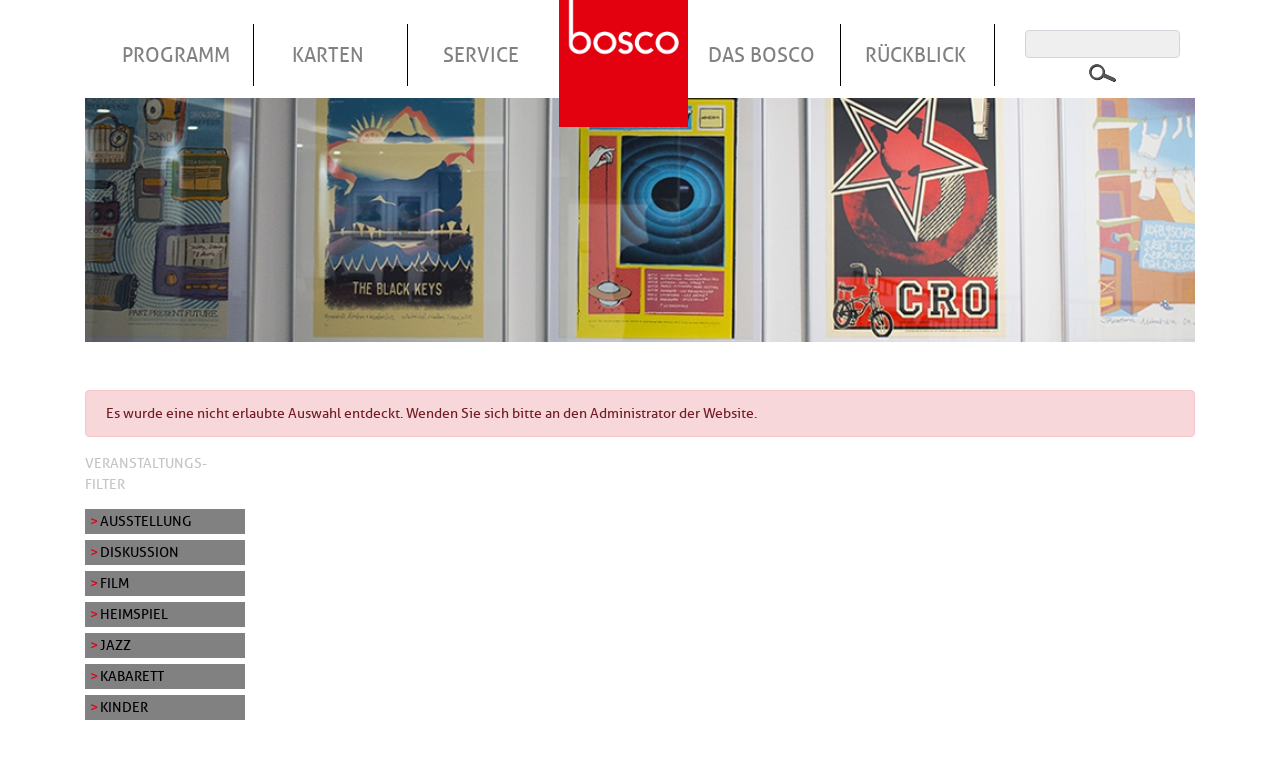

--- FILE ---
content_type: text/html; charset=UTF-8
request_url: https://bosco-gauting.de/programm?kategorie%5B0%5D=181&kategorie%5B1%5D=174&kategorie%5B2%5D=173&kategorie%5B3%5D=185&kategorie%5B4%5D=176&kategorie%5B5%5D=178&kategorie%5B6%5D=183&kategorie%5B7%5D=180&kategorie%5B8%5D=186&kategorie%5B9%5D=175&kategorie%5B10%5D=177&kategorie%5B11%5D=179&kategorie%5B12%5D=172&kategorie%5B13%5D=184
body_size: 4010
content:
<!DOCTYPE html>
<html lang="de" dir="ltr" prefix="content: http://purl.org/rss/1.0/modules/content/  dc: http://purl.org/dc/terms/  foaf: http://xmlns.com/foaf/0.1/  og: http://ogp.me/ns#  rdfs: http://www.w3.org/2000/01/rdf-schema#  schema: http://schema.org/  sioc: http://rdfs.org/sioc/ns#  sioct: http://rdfs.org/sioc/types#  skos: http://www.w3.org/2004/02/skos/core#  xsd: http://www.w3.org/2001/XMLSchema# ">
<head>
    <meta charset="utf-8" />
<link rel="canonical" href="https://bosco-gauting.de/programm" />
<meta name="Generator" content="Drupal 9 (https://www.drupal.org)" />
<meta name="MobileOptimized" content="width" />
<meta name="HandheldFriendly" content="true" />
<meta name="viewport" content="width=device-width, initial-scale=1.0" />
<link rel="shortcut icon" href="/themes/bosco/favicon.ico" type="image/vnd.microsoft.icon" />

        <title>Programm | bosco Gauting</title>

      <link rel="apple-touch-icon" sizes="57x57" href="/themes/bosco/favicon/apple-icon-57x57.png">
      <link rel="apple-touch-icon" sizes="60x60" href="/themes/bosco/favicon/apple-icon-60x60.png">
      <link rel="apple-touch-icon" sizes="72x72" href="/themes/bosco/favicon/apple-icon-72x72.png">
      <link rel="apple-touch-icon" sizes="76x76" href="/themes/bosco/favicon/apple-icon-76x76.png">
      <link rel="apple-touch-icon" sizes="114x114" href="/themes/bosco/favicon/apple-icon-114x114.png">
      <link rel="apple-touch-icon" sizes="120x120" href="/themes/bosco/favicon/apple-icon-120x120.png">
      <link rel="apple-touch-icon" sizes="144x144" href="/themes/bosco/favicon/apple-icon-144x144.png">
      <link rel="apple-touch-icon" sizes="152x152" href="/themes/bosco/favicon/apple-icon-152x152.png">
      <link rel="apple-touch-icon" sizes="180x180" href="/themes/bosco/favicon/apple-icon-180x180.png">
      <link rel="icon" type="image/png" sizes="192x192"  href="/themes/bosco/favicon/android-icon-192x192.png">
      <link rel="icon" type="image/png" sizes="32x32" href="/themes/bosco/favicon/favicon-32x32.png">
      <link rel="icon" type="image/png" sizes="96x96" href="/themes/bosco/favicon/favicon-96x96.png">
      <link rel="icon" type="image/png" sizes="16x16" href="/themes/bosco/favicon/favicon-16x16.png">
      <link rel="manifest" href="/themes/bosco/favicon/manifest.json">
      <meta name="msapplication-TileColor" content="#ffffff">
      <meta name="msapplication-TileImage" content="/themes/bosco/favicon/ms-icon-144x144.png">
      <meta name="theme-color" content="#e3000f">

        <link rel="stylesheet" media="all" href="/sites/default/files/css/css_p5V2_fM3Dg7kPNpu37jipOkhBCgYGfTF5kBJqwd1GyQ.css" />
<link rel="stylesheet" media="all" href="/sites/default/files/css/css_AdhRQl_ko6noFazfFOg4xlu_rXqbXVwjjhlaYIjtRBo.css" />

            
                </head>
<body>
<a href="#main-content" class="visually-hidden focusable">
    Direkt zum Inhalt
</a>

  <div class="dialog-off-canvas-main-canvas" data-off-canvas-main-canvas>
    

    <header class="site-header">
  <div class="container">
    <div class="row">

            
<a class="d-lg-none" href="/"><img class="mobile-logo" src="/themes/bosco/logo.png" alt="Logo"></a>

<div aria-labelledby="block-bosco-main-menu-menu"  id="block-bosco-main-menu" class="col-12">
            
    <button type="button" class="d-lg-none navbar-toggle navbar-toggler collapsed hamburger hamburger--collapse" data-toggle="collapse" data-target="#navbarSupportedContent">
        <span class="sr-only">Toggle navigation</span>
        <span class="hamburger-box">
            <span class="hamburger-inner"></span>
        </span>
    </button>

                        
    <h2 class="visually-hidden" id="block-bosco-main-menu-menu">Hauptnavigation</h2>
    

        
        

<nav class="navbar navbar-expand-lg">
      
  <div class="collapse navbar-collapse" id="navbarSupportedContent">
    <div class="col-12 col-lg-10">
              
    <ul class="navbar-nav">
            
      <li class="nav-item  ">
        <a href="/programm" class="nav-link " title="Programm">Programm</a>
              </li>
          
      <li class="nav-item dropdown ">
        <a href="" class="nav-link dropdown-toggle" title="Karten">Karten</a>
                          
      <ul class="dropdown-menu">
              
      <li class="dropdown-item  ">
        <a href="/kartenbestellung" class="nav-link " title="Bestellung">Bestellung</a>
              </li>
          
      <li class="dropdown-item  ">
        <a href="/information" class="nav-link " title="Information">Information</a>
              </li>
          
      <li class="dropdown-item  ">
        <a href="/abonnement" class="nav-link " title="Abonnement">Abonnement</a>
              </li>
          
      <li class="dropdown-item  ">
        <a href="/sozialkarten" class="nav-link " title="Sozialkarten">Sozialkarten</a>
              </li>
          
      <li class="dropdown-item  ">
        <a href="/gutscheine" class="nav-link " title="Gutscheine">Gutscheine</a>
              </li>
      </ul>
    
              </li>
          
      <li class="nav-item dropdown ">
        <a href="" class="nav-link dropdown-toggle" title="Service">Service</a>
                          
      <ul class="dropdown-menu">
              
      <li class="dropdown-item  ">
        <a href="/kontakt" class="nav-link " title="Kontakt">Kontakt</a>
              </li>
          
      <li class="dropdown-item  ">
        <a href="/barrierefreiheit" class="nav-link " title="Barrierefreiheit">Barrierefreiheit</a>
              </li>
          
      <li class="dropdown-item  ">
        <a href="/raeumlichkeiten" class="nav-link " title="Räumlichkeiten">Räumlichkeiten</a>
              </li>
          
      <li class="dropdown-item  ">
        <a href="/technik" class="nav-link " title="Technik">Technik</a>
              </li>
          
      <li class="dropdown-item  ">
        <a href="/aktuelles" class="nav-link " title="Aktuelles">Aktuelles</a>
              </li>
          
      <li class="dropdown-item  ">
        <a href="/downloads" class="nav-link " title="Downloads">Downloads</a>
              </li>
          
      <li class="dropdown-item  ">
        <a href="/newsletter" class="nav-link " title="Newsletter">Newsletter</a>
              </li>
      </ul>
    
              </li>
          
      <li class="nav-item  frontpage">
        <a href="/" class="nav-link " title="Startseite">Startseite</a>
              </li>
          
      <li class="nav-item dropdown ">
        <a href="" class="nav-link dropdown-toggle" title="Das Bosco">Das Bosco</a>
                          
      <ul class="dropdown-menu">
              
      <li class="dropdown-item  ">
        <a href="/team/mitarbeiter" class="nav-link " title="Team">Team</a>
              </li>
          
      <li class="dropdown-item  ">
        <a href="/die-geschichte-des-bosco" class="nav-link " title="Geschichte">Geschichte</a>
              </li>
          
      <li class="dropdown-item  ">
        <a href="/theaterforum" class="nav-link " title="Theaterforum">Theaterforum</a>
              </li>
          
      <li class="dropdown-item  ">
        <a href="/foerdernde" class="nav-link " title="Freunde &amp; Partner">Freunde &amp; Partner</a>
              </li>
          
      <li class="dropdown-item  ">
        <a href="/foerdermoeglichkeiten" class="nav-link " title="Fördermöglichkeiten">Fördermöglichkeiten</a>
              </li>
          
      <li class="dropdown-item  ">
        <a href="/foerdern" class="nav-link " title="Fördern">Fördern</a>
              </li>
      </ul>
    
              </li>
          
      <li class="nav-item dropdown ">
        <a href="/archiv" class="nav-link dropdown-toggle" title="Rückblick">Rückblick</a>
                          
      <ul class="dropdown-menu">
              
      <li class="dropdown-item  ">
        <a href="/nachtkritik" class="nav-link " title="Nach(t)kritik">Nach(t)kritik</a>
              </li>
          
      <li class="dropdown-item  ">
        <a href="/presse" class="nav-link " title="Presse">Presse</a>
              </li>
          
      <li class="dropdown-item  ">
        <a href="/galerie" class="nav-link " title="Bilder">Bilder</a>
              </li>
          
      <li class="dropdown-item  ">
        <a href="/videos" class="nav-link " title="Videos">Videos</a>
              </li>
          
      <li class="dropdown-item  ">
        <a href="/archiv" class="nav-link " title="Archiv">Archiv</a>
              </li>
      </ul>
    
              </li>
      </ul>
    
    </div>
    <div class="col-lg-2">
      <form class="search-block-form" data-drupal-selector="search-block-form" action="/search/node" method="get" id="search-block-form" accept-charset="UTF-8">
  
<div class="js-form-item form-item js-form-type-search form-item-keys js-form-item-keys form-no-label form-group">
            <label for="edit-keys" class="visually-hidden">Suche</label>
                
    
<div class="input-wrapper">
  <input title="Die Begriffe eingeben, nach denen gesucht werden soll." data-drupal-selector="edit-keys" type="search" id="edit-keys" name="keys" value="" size="15" maxlength="128" class="form-search form-control" />
</div>

                </div>
<div data-drupal-selector="edit-actions" class="form-actions js-form-wrapper form-wrapper" id="edit-actions--2">
    
<div class="input-wrapper">
  <input data-drupal-selector="edit-submit" type="submit" id="edit-submit" value="Suche" class="button js-form-submit form-submit btn btn-primary" />
</div>
</div>

</form>

    </div>
  </div>
</nav>




                                                    

    </div>



    </div>
  </div>
</header>

    
    

    



<main>
        <section class="region--highlighted mb-5">
      <div class="container">
        <div class="row">
          <div class="col-12 page-header-image">
                          <img class="img-fluid" src="/sites/default/files/sliderbilder/bosco-programm-header-01.jpg" alt="Header Image 0">
                      </div>
        </div>
      </div>
    </section>
  
      <div data-drupal-messages-fallback class="hidden"></div>    <div role="contentinfo" aria-label="Fehlermeldung" class="container">
        <div class="alert alert-error">

                <div role="alert">
                                        <h2 class="visually-hidden">Fehlermeldung</h2>
                                        Es wurde eine nicht erlaubte Auswahl entdeckt. Wenden Sie sich bitte an den Administrator der Website.
                                </div>
                </div>
        </div>



  <a id="main-content" tabindex="-1"></a>
      <div id="block-bosco-content" class="block">
    
        
            <div class="views-element-container">
<div class="programm--page-1 js-view-dom-id-e87968c27647f270624a5a12158fcf19f70877857a14ca18c15e1c64ea7e4181 programm--page_1">
  <div class="container">
    <div class="row">
      
      
      

              
        <div class="col-md-2">
          <div class="views-exposed-form bef-exposed-form mb-4 block" data-bef-auto-submit-full-form="" data-bef-auto-submit="" data-bef-auto-submit-delay="500" data-drupal-selector="views-exposed-form-programm-page-1" id="block-hervorgehobenesformularprogrammpage-1">
    
        
            <form action="/programm" method="get" id="views-exposed-form-programm-page-1" accept-charset="UTF-8">
  
<div class="js-form-item form-item js-form-type-select form-item-kategorie js-form-item-kategorie form-group">
            <label for="edit-kategorie--2">Veranstaltungs-Filter</label>
                <div data-drupal-selector="edit-kategorie" multiple="multiple" name="kategorie" id="edit-kategorie--2" size="9" class="form-select error bef-links" aria-invalid="true">
                <ul><li><a href="/programm" id="edit-kategorie-172" name="kategorie[172]" class="bef-link bef-link--selected">Ausstellung</a>                  <li><a href="/programm" id="edit-kategorie-173" name="kategorie[173]" class="bef-link bef-link--selected">Diskussion</a>                  <li><a href="/programm" id="edit-kategorie-174" name="kategorie[174]" class="bef-link bef-link--selected">Film</a>                  <li><a href="/programm" id="edit-kategorie-175" name="kategorie[175]" class="bef-link bef-link--selected">Heimspiel</a>                  <li><a href="/programm" id="edit-kategorie-176" name="kategorie[176]" class="bef-link bef-link--selected">Jazz</a>                  <li><a href="/programm" id="edit-kategorie-177" name="kategorie[177]" class="bef-link bef-link--selected">Kabarett</a>                  <li><a href="/programm" id="edit-kategorie-178" name="kategorie[178]" class="bef-link bef-link--selected">Kinder</a>                  <li><a href="/programm" id="edit-kategorie-179" name="kategorie[179]" class="bef-link bef-link--selected">Klassik</a>                  <li><a href="/programm" id="edit-kategorie-180" name="kategorie[180]" class="bef-link bef-link--selected">Literatur</a>                  <li><a href="/programm" id="edit-kategorie-181" name="kategorie[181]" class="bef-link bef-link--selected">Musik</a>                  <li><a href="/programm?kategorie%5B0%5D=181&amp;kategorie%5B1%5D=174&amp;kategorie%5B2%5D=173&amp;kategorie%5B3%5D=185&amp;kategorie%5B4%5D=176&amp;kategorie%5B5%5D=178&amp;kategorie%5B6%5D=183&amp;kategorie%5B7%5D=180&amp;kategorie%5B8%5D=186&amp;kategorie%5B9%5D=175&amp;kategorie%5B10%5D=177&amp;kategorie%5B11%5D=179&amp;kategorie%5B12%5D=172&amp;kategorie%5B13%5D=184&amp;kategorie%5B14%5D=182" id="edit-kategorie-182" name="kategorie[182]" class="bef-link">Schauspiel</a>                  <li><a href="/programm" id="edit-kategorie-183" name="kategorie[183]" class="bef-link bef-link--selected">Sonstiges</a>                  <li><a href="/programm" id="edit-kategorie-184" name="kategorie[184]" class="bef-link bef-link--selected">Tanztheater</a>                  <li><a href="/programm" id="edit-kategorie-186" name="kategorie[186]" class="bef-link bef-link--selected">Vielklang</a>                  <li><a href="/programm?kategorie%5B0%5D=181&amp;kategorie%5B1%5D=174&amp;kategorie%5B2%5D=173&amp;kategorie%5B3%5D=185&amp;kategorie%5B4%5D=176&amp;kategorie%5B5%5D=178&amp;kategorie%5B6%5D=183&amp;kategorie%5B7%5D=180&amp;kategorie%5B8%5D=186&amp;kategorie%5B9%5D=175&amp;kategorie%5B10%5D=177&amp;kategorie%5B11%5D=179&amp;kategorie%5B12%5D=172&amp;kategorie%5B13%5D=184&amp;kategorie%5B14%5D=187" id="edit-kategorie-187" name="kategorie[187]" class="bef-link">Vortrag</a></li></ul>      </div>

                </div>
<div data-drupal-selector="edit-actions" class="form-actions js-form-wrapper form-wrapper" id="edit-actions--4">
    
<div class="input-wrapper">
  <input data-bef-auto-submit-click="" class="js-hide button js-form-submit form-submit btn btn-primary" data-drupal-selector="edit-submit-programm-2" type="submit" id="edit-submit-programm--2" value="Apply" />
</div>

    
<div class="input-wrapper">
  <input data-drupal-selector="edit-reset" type="submit" id="edit-reset--2" name="op" value="Filter zurücksetzen" class="button js-form-submit form-submit btn btn-primary" />
</div>
</div>


</form>

    </div>

        </div>
      
      
      

            

      
      

      
      
    </div>
  </div>
</div>
</div>

    </div>



  
  </main>

<footer class="container site-footer">
  <div class="row">
    <div class="col-12">
          <nav aria-labelledby="block-bosco-footer-menu" id="block-bosco-footer">
        
  
            
  <h2 class="visually-hidden" id="block-bosco-footer-menu">Fußzeilenmenü</h2>
  
  
        

<nav class="navbar navbar-expand-lg">
      
  <div class="collapse navbar-collapse" id="navbarSupportedContent">
    <div class="col-12 col-lg-10">
              
    <ul class="navbar-nav">
            
      <li class="nav-item  ">
        <a href="/datenschutz" class="nav-link " title="Datenschutz">Datenschutz</a>
              </li>
          
      <li class="nav-item  ">
        <a href="https://www.facebook.com/bosco.gauting/" class="nav-link " title="Facebook">Facebook</a>
              </li>
          
      <li class="nav-item  ">
        <a href="/impressum" class="nav-link " title="Impressum">Impressum</a>
              </li>
          
      <li class="nav-item  ">
        <a href="/theaterforum" class="nav-link " title="Theaterforum">Theaterforum</a>
              </li>
      </ul>
    
    </div>
    <div class="col-lg-2">
      <form class="search-block-form" data-drupal-selector="search-block-form-2" action="/search/node" method="get" id="search-block-form--2" accept-charset="UTF-8">
  
<div class="js-form-item form-item js-form-type-search form-item-keys js-form-item-keys form-no-label form-group">
            <label for="edit-keys--2" class="visually-hidden">Suche</label>
                
    
<div class="input-wrapper">
  <input title="Die Begriffe eingeben, nach denen gesucht werden soll." data-drupal-selector="edit-keys" type="search" id="edit-keys--2" name="keys" value="" size="15" maxlength="128" class="form-search form-control" />
</div>

                </div>
<div data-drupal-selector="edit-actions" class="form-actions js-form-wrapper form-wrapper" id="edit-actions--3">
    
<div class="input-wrapper">
  <input data-drupal-selector="edit-submit" type="submit" id="edit-submit--2" value="Suche" class="button js-form-submit form-submit btn btn-primary" />
</div>
</div>

</form>

    </div>
  </div>
</nav>




                                                    
  </nav>



    </div>
  </div>
</footer>



  </div>


<script type="application/json" data-drupal-selector="drupal-settings-json">{"path":{"baseUrl":"\/","scriptPath":null,"pathPrefix":"","currentPath":"programm","currentPathIsAdmin":false,"isFront":false,"currentLanguage":"de","currentQuery":{"kategorie":["181","174","173","185","176","178","183","180","186","175","177","179","172","184"]}},"pluralDelimiter":"\u0003","suppressDeprecationErrors":true,"ajaxTrustedUrl":{"\/search\/node":true,"\/programm":true},"user":{"uid":0,"permissionsHash":"4c035e714d75b4a23777fadc7b65b10db70a1bcafe7d2ddbb0e50b2ff0c6f415"}}</script>
<script src="/sites/default/files/js/js_8JeAeexoCn8KcIq_-vXZ8fRLmVsfPAPOPBLamAZdKQs.js"></script>
<script src="//cdnjs.cloudflare.com/ajax/libs/popper.js/1.12.9/umd/popper.min.js"></script>
<script src="/sites/default/files/js/js_XrdNIY8FwethAbJjHNPdQSdtC77XUM0pD_UX8iu_uJM.js"></script>

</body>
</html>
